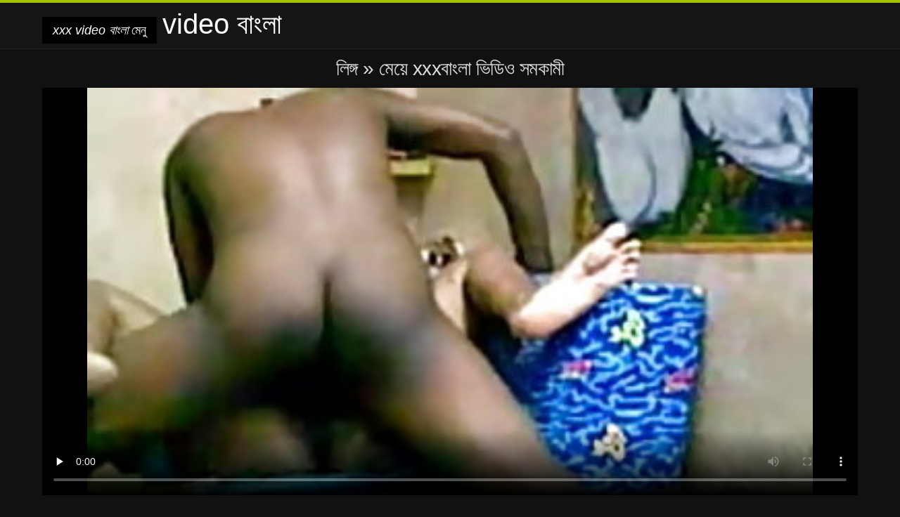

--- FILE ---
content_type: text/html; charset=UTF-8
request_url: https://fdasi.net/video/6813/%E0%A6%AE-%E0%A6%AF-xxx%E0%A6%AC-%E0%A6%B2-%E0%A6%AD-%E0%A6%A1-%E0%A6%93-%E0%A6%B8%E0%A6%AE%E0%A6%95-%E0%A6%AE-/
body_size: 9339
content:
<!DOCTYPE html>
<html lang="bn">
<head>
<meta charset="UTF-8">
<meta name="viewport" content="width=device-width, initial-scale=1">
<title>মেয়ে xxxবাংলা ভিডিও সমকামী | কিংবদন্তি: </title>
<meta name="description" content="ওয়াচিং পর্ণ ভিডিও xxxবাংলা ভিডিও একটি চীনা মেয়ে ভাল মানের খেলা, এশিয়ান বিভাগ থেকে."/>
<link rel="canonical" href="https://fdasi.net/video/6813/ম-য-xxxব-ল-ভ-ড-ও-সমক-ম-/"/>
<meta property="og:locale" content="bn"/>
<meta property="og:type" content="website"/>
<meta property="og:title" content="মেয়ে xxxবাংলা ভিডিও সমকামী | কিংবদন্তি: "/>
<meta property="og:description" content="ওয়াচিং পর্ণ ভিডিও xxxবাংলা ভিডিও একটি চীনা মেয়ে ভাল মানের খেলা, এশিয়ান বিভাগ থেকে."/>
<meta property="og:url" content="https://fdasi.net/video/6813/ম-য-xxxব-ল-ভ-ড-ও-সমক-ম-/"/>
<meta property="og:site_name" content="অনলাইন দেখুন প্রাপ্তবয়স্ক ভিডিও বিনামূল্যে "/>
<meta name="twitter:card" content="summary"/>
<meta name="twitter:description" content="ওয়াচিং পর্ণ ভিডিও xxxবাংলা ভিডিও একটি চীনা মেয়ে ভাল মানের খেলা, এশিয়ান বিভাগ থেকে."/>
<meta name="twitter:title" content="মেয়ে xxxবাংলা ভিডিও সমকামী | কিংবদন্তি: "/>
<link rel="stylesheet" type="text/css" href="https://fdasi.net/files/style.css" media="all"/>
<link rel="shortcut icon" type="image/x-icon" href="https://fdasi.net/files/rp.png">
<base target="_blank">
<style>body,
#over-ad{background-color:#111;color:#fff;}
a,
h1, h2, h3, h4{color:#ddd;}
#header .header,
#content.single .video-single .video-description .meta span.tags a{background-color:#151515;border-bottom-color:#252525;}
#header .header .navicon a{color:#aaa;}
#header .header .navicon a:hover{color:#fff;}
#header .search input{color:#fff;background:#222;border-color:#252525;}
#categories-list,
ul#filters li a{border-color:#252525;}
.pagenavi a,
#content.single #comments input, #content.single #comments textarea{background:#222 !important;color:#fff;}
#footer,
.video .video-header span,
#content.single .video-single .video-player .video-meta,
#content.single #comments li,
#content.single .video-single .video-description .meta{border-color:#222;}
.pagenavi span.current,
#aside ul li a,
#share-post ul li a{color:#111;}
.section-title.special,
.c-tabs-nav__link:hover{background:transparent;color:#fff;border-color:#222;}
#content.single #comments input, #content.single #comments textarea{border:1px solid #333;}
#header .search button{color:#888;}
@media (min-width: 560px) {
ul#filters li a:hover{background:transparent;color:#fff;border-color:#222;}
}
@media (min-width: 960px) {
#header .header .navicon a{background:#333;}
#header{border-bottom-color:#252525;}
}
#aside ul li{background-color:#ffffff;}
#aside.open{overflow:scroll;}
.meta{color:#444;}</style><style title="dynamic-css" class="options-output">a.btn, button.btn, .pagenavi a, .pagenavi span.current, #header .header .navicon a:hover{background-color:#a5c300;}
#aside ul li.close a i, ul#filters li.active a, .video .video-header span i, #content.single .video-single .video-player .video-meta i, .c-tabs-nav__link.is-active, #footer .seo-text h1, .video:hover .video-header h2{color:#a5c300;}
#content.single #comments input:focus, #content.single #comments textarea:focus, ul#filters li.active a, .c-tabs-nav__link.is-active{border-color:#a5c300;}
#header{border-top-color:#a5c300;}
@media (min-width: 1200px) {
.video, .video-thumb{height: auto; width:352px;}
}
@media (max-width: 1200px) {
.video, .video-thumb{height: auto; width:352px;}
}
@media (max-width: 960px) {
.video, .video-thumb{height: auto; width:352px;}
}
@media (max-width: 720px) {
.video, .video-thumb{height: auto; width:352px;}
}
@media (max-width: 560px) {
.video, .video-thumb{height: auto; width:320px;}
}
@media (max-width: 420px) {
.video, .video-thumb{height: auto; width:266.7px;}
}
@media (max-width: 320px) {
.video, .video-thumb{height: auto; width:213.3px;}
}
.video-header h2 {max-height: 17px;}
</style></head>
<body class="home blog" itemscope>
<aside id="aside">
<div id="mask" data-toggle="#aside"></div><ul>
<li class="close"><a href="#" target="_self" data-toggle="#aside"><i class="fa fa-close">xxx video বাংলা</i></a></li>
<li id="menu-item-5375" class="menu-item menu-item-type-taxonomy menu-item-object-category menu-item-5375"><a href="/category/indian/">বাংলা সেক্স</a></li><li id="menu-item-5375" class="menu-item menu-item-type-taxonomy menu-item-object-category menu-item-5375"><a href="/category/amateur/">অপেশাদার, সুন্দরি সেক্সি মহিলার,</a></li><li id="menu-item-5375" class="menu-item menu-item-type-taxonomy menu-item-object-category menu-item-5375"><a href="/category/asian/">প্রাচ্য</a></li><li id="menu-item-5375" class="menu-item menu-item-type-taxonomy menu-item-object-category menu-item-5375"><a href="/category/big_boobs/">নকল মানুষের</a></li><li id="menu-item-5375" class="menu-item menu-item-type-taxonomy menu-item-object-category menu-item-5375"><a href="/category/big_tits/">বড় সুন্দরী মহিলা</a></li><li id="menu-item-5375" class="menu-item menu-item-type-taxonomy menu-item-object-category menu-item-5375"><a href="/category/blowjobs/">- তে আছে</a></li><li id="menu-item-5375" class="menu-item menu-item-type-taxonomy menu-item-object-category menu-item-5375"><a href="/category/hidden_cams/">লুকানো ক্যামেরা ক্যামেরার</a></li><li id="menu-item-5375" class="menu-item menu-item-type-taxonomy menu-item-object-category menu-item-5375"><a href="/category/hardcore/">টাইট গুদের মেয়ের</a></li><li id="menu-item-5375" class="menu-item menu-item-type-taxonomy menu-item-object-category menu-item-5375"><a href="/category/milf/">শ্যামাঙ্গিণী</a></li><li id="menu-item-5375" class="menu-item menu-item-type-taxonomy menu-item-object-category menu-item-5375"><a href="/category/wife/">স্ত্রী</a></li><li id="menu-item-5375" class="menu-item menu-item-type-taxonomy menu-item-object-category menu-item-5375"><a href="/category/matures/">মেয়ে বাঁড়ার</a></li><li id="menu-item-5375" class="menu-item menu-item-type-taxonomy menu-item-object-category menu-item-5375"><a href="/category/teens/">Teens</a></li><li id="menu-item-5375" class="menu-item menu-item-type-taxonomy menu-item-object-category menu-item-5375"><a href="/category/hd/">এইচডি</a></li><li id="menu-item-5375" class="menu-item menu-item-type-taxonomy menu-item-object-category menu-item-5375"><a href="/category/arab/">বাংলা সেক্স</a></li><li id="menu-item-5375" class="menu-item menu-item-type-taxonomy menu-item-object-category menu-item-5375"><a href="/category/softcore/">প্রচণ্ড উত্তেজনা</a></li><li id="menu-item-5375" class="menu-item menu-item-type-taxonomy menu-item-object-category menu-item-5375"><a href="/category/pussy/">শ্যামাঙ্গিণী</a></li><li id="menu-item-5375" class="menu-item menu-item-type-taxonomy menu-item-object-category menu-item-5375"><a href="/category/babes/">স্বামী ও স্ত্রী</a></li><li id="menu-item-5375" class="menu-item menu-item-type-taxonomy menu-item-object-category menu-item-5375"><a href="/category/flashing/">এশিয়ান</a></li><li id="menu-item-5375" class="menu-item menu-item-type-taxonomy menu-item-object-category menu-item-5375"><a href="/category/voyeur/">বড় সুন্দরী মহিলা</a></li><li id="menu-item-5375" class="menu-item menu-item-type-taxonomy menu-item-object-category menu-item-5375"><a href="/category/webcams/">সুন্দরী বালিকা</a></li><li id="menu-item-5375" class="menu-item menu-item-type-taxonomy menu-item-object-category menu-item-5375"><a href="/category/close-ups/">মেয়ে বাঁড়ার</a></li><li id="menu-item-5375" class="menu-item menu-item-type-taxonomy menu-item-object-category menu-item-5375"><a href="/category/interracial/">আন্তবর্ণ</a></li><li id="menu-item-5375" class="menu-item menu-item-type-taxonomy menu-item-object-category menu-item-5375"><a href="/category/handjobs/">প্রচণ্ড উত্তেজনা</a></li><li id="menu-item-5375" class="menu-item menu-item-type-taxonomy menu-item-object-category menu-item-5375"><a href="/category/cumshots/">বাঁড়ার রস খাবার</a></li><li id="menu-item-5375" class="menu-item menu-item-type-taxonomy menu-item-object-category menu-item-5375"><a href="/category/masturbation/">ডাক্তারের</a></li><li id="menu-item-5375" class="menu-item menu-item-type-taxonomy menu-item-object-category menu-item-5375"><a href="/category/anal/">স্বামী ও স্ত্রী</a></li><li id="menu-item-5375" class="menu-item menu-item-type-taxonomy menu-item-object-category menu-item-5375"><a href="/category/tits/">শ্যামাঙ্গিণী</a></li><li id="menu-item-5375" class="menu-item menu-item-type-taxonomy menu-item-object-category menu-item-5375"><a href="/category/massage/">বার্তা</a></li><li id="menu-item-5375" class="menu-item menu-item-type-taxonomy menu-item-object-category menu-item-5375"><a href="/category/bbw/">বড় সুন্দরী মহিলা</a></li><li id="menu-item-5375" class="menu-item menu-item-type-taxonomy menu-item-object-category menu-item-5375"><a href="/category/hairy/">শ্যামাঙ্গিণী</a></li><li id="menu-item-5375" class="menu-item menu-item-type-taxonomy menu-item-object-category menu-item-5375"><a href="/category/showers/">এলোমেলো অনুসন্ধান</a></li><li id="menu-item-5375" class="menu-item menu-item-type-taxonomy menu-item-object-category menu-item-5375"><a href="/category/pakistani/">বাংলাদেশী কলেজ</a></li><li id="menu-item-5375" class="menu-item menu-item-type-taxonomy menu-item-object-category menu-item-5375"><a href="/category/public_nudity/">স্বামী ও স্ত্রী</a></li><li id="menu-item-5375" class="menu-item menu-item-type-taxonomy menu-item-object-category menu-item-5375"><a href="/category/college/">সুন্দরি সেক্সি মহিলার</a></li><li id="menu-item-5375" class="menu-item menu-item-type-taxonomy menu-item-object-category menu-item-5375"><a href="/category/big_butts/">প্রচণ্ড উত্তেজনা</a></li><li id="menu-item-5375" class="menu-item menu-item-type-taxonomy menu-item-object-category menu-item-5375"><a href="/category/black/">কাজের মেয়ে</a></li><li id="menu-item-5375" class="menu-item menu-item-type-taxonomy menu-item-object-category menu-item-5375"><a href="/category/old+young/">পোঁদ বাঁড়ার রস খাবার</a></li><li id="menu-item-5375" class="menu-item menu-item-type-taxonomy menu-item-object-category menu-item-5375"><a href="/category/celebrities/">শ্যামাঙ্গিণী</a></li><li id="menu-item-5375" class="menu-item menu-item-type-taxonomy menu-item-object-category menu-item-5375"><a href="/category/nipples/">দুধের বোটা</a></li><li id="menu-item-5375" class="menu-item menu-item-type-taxonomy menu-item-object-category menu-item-5375"><a href="/category/brunettes/">শ্যামাঙ্গিণী</a></li>
</ul>
</aside>
<header id="header">
<div class="header"> <div class="container"> <a href="https://fdasi.net"> <div style="color: white; font-size: 40px; margin-left: 100px;">xxx video বাংলা</div></a>
<nav class="navicon">
<a href="#" target="_self" data-toggle="#aside" style="color: white; 40px; background-color:#000000;"><i class="fa fa-navicon">xxx video বাংলা</i> <span>মেনু </span></a>
<a href="#" target="_self" class="right switch" data-toggle="body"><i class="fa fa-th-list">xxx video বাংলা</i></a>
</nav></div></div></header>
<style>.botones{position:relative;margin:6px 10px 0;text-align:center}
.botones a{border:1px solid #b7b7b7;display:block;width:49%;margin:0;line-height:28px;float:left;color:#525252;font-size:11px;font-weight:700;text-transform:uppercase;text-decoration:none;-moz-border-radius:4px;-o-border-radius:4px;-ms-border-radius:4px;-webkit-border-radius:4px;border-radius:4px;background:#e6e6e6;background:-moz-linear-gradient(top,#fff 0,#e6e6e6 100%);background:-webkit-gradient(linear,left top,left bottom,color-stop(0,#fff),color-stop(100%,#e6e6e6));background:-webkit-linear-gradient(top,#fff 0,#e6e6e6 100%);background:-o-linear-gradient(top,#fff 0,#e6e6e6 100%);background:-ms-linear-gradient(top,#fff 0,#e6e6e6 100%);background:linear-gradient(top,#fff 0,#e6e6e6 100%);filter:progid:DXImageTransform.Microsoft.gradient(startColorstr='#ffffff',endColorstr='#E6E6E6',GradientType=0)}
.botones a.baise{float:right}</style>
<main id="main">
<div class="container"> <section id="content" class="single"> <div> <article itemscope="" itemtype="http://schema.org/Article" class="video-single post-6813 post type-post status-publish format-standard has-post-thumbnail hentry category-porn"> <div class="video-player"><h1 class="video-title">
<span><a href="https://fdasi.net/">লিঙ্গ </a></span> » মেয়ে xxxবাংলা ভিডিও সমকামী</h1>
<div class="player"> <div class="tr-reproductor">
<style>.play21 { padding-bottom: 50%; position: relative; overflow:hidden; clear: both; margin: 5px 0;}
.play21 video { position: absolute; top: 0; left: 0; width: 100%; height: 100%; background-color: #000; }</style>
<div class="play21">
<video preload="none" controls poster="https://fdasi.net/media/thumbs/3/v06813.jpg?1624127948"><source src="https://vs1.videos61.com/s/8/82/827dc7827a4c5d85ec851a76c06d3dd7.mp4?md5=DI3DhdUpawA7rodAh6ZXmA&expires=1762582505" type="video/mp4"/></video>
</div>
</div></div><div class="video-meta"> <span class="duration"><i class="fa fa-clock-o" aria-hidden="true"></i>01:57</span></div></div><div class="left-col"> <div id="tabs"> <div class="c-tabs-nav"> <a href="#" class="c-tabs-nav__link is-active"> <i class="fa fa-info-circle">xxx video বাংলা</i>
<span>গরম অশ্লীল রচনা সিনেমা সম্পর্কে </span> </a> <div class="c-tab is-active"> <div class="c-tab__content video-description"> <div class="the-content"><p>ওয়াচিং পর্ণ ভিডিও xxxবাংলা ভিডিও একটি চীনা মেয়ে ভাল মানের খেলা, এশিয়ান বিভাগ থেকে.</p></div>

<footer class="meta">
<span style="color:#EEEEFF;"><strong>বিভাগ : </strong><a href="/category/big_boobs/" class="link" alt="নকল মানুষের">নকল মানুষের </a>, <a href="/category/big_butts/" class="link" alt="প্রচণ্ড উত্তেজনা">প্রচণ্ড উত্তেজনা </a>, <a href="/category/bbw/" class="link" alt="বড় সুন্দরী মহিলা">বড় সুন্দরী মহিলা </a>, <a href="/category/big_tits/" class="link" alt="বড় সুন্দরী মহিলা">বড় সুন্দরী মহিলা </a>, <a href="/category/indian/" class="link" alt="বাংলা সেক্স">বাংলা সেক্স </a>, <a href="/category/milf/" class="link" alt="শ্যামাঙ্গিণী">শ্যামাঙ্গিণী </a>,  
<a href="/tag/111/" class="link" alt="xxxবাংলা ভিডিও">xxxবাংলা ভিডিও </a>, </span>
</footer></div></div></div></div></div>
<div class="right-col">
<div id="ad-space">
&nbsp;
<!--banner -->
</div>
</div></article></div><div class="related">
<span class="section-title special">মাই এর কাজের </span>
<article itemscope="" class="video infinite post-9052 post type-post status-publish format-standard has-post-thumbnail hentry category-porn"> <a href="/video/7384/%E0%A6%AA-%E0%A6%B0-%E0%A6%B7-%E0%A6%B8%E0%A6%AE%E0%A6%95-%E0%A6%AE-video-x-%E0%A6%AC-%E0%A6%B2-/" title="পুরুষ সমকামী video x বাংলা"> <figure class="video-thumb"> <div class="meta"> <span class="duration">03:59</span></div><img width="352" height="198" src="https://fdasi.net/media/thumbs/4/v07384.jpg?1624210688" data-original="https://fdasi.net/media/thumbs/4/v07384.jpg?1624210688" class="lazy attachment-loop-thumb size-loop-thumb wp-post-image" loading="lazy" alt=""/><noscript><img width="352" height="198" src="https://fdasi.net/media/thumbs/4/v07384.jpg?1624210688" class="attachment-loop-thumb size-loop-thumb wp-post-image" alt=""/></noscript></figure>
<header class="video-header"><span class="views"></span>
<h2>পুরুষ সমকামী video x বাংলা</h2>
</header></a></article><article itemscope="" class="video infinite post-9052 post type-post status-publish format-standard has-post-thumbnail hentry category-porn"> <a href="/video/6489/%E0%A6%AC-%E0%A6%A1-%E0%A6%B0-%E0%A6%AC-%E0%A6%B2-%E0%A6%8F%E0%A6%8F%E0%A6%8F-%E0%A6%B0%E0%A6%B8-%E0%A6%96-%E0%A6%AC-%E0%A6%B0/" title="বাঁড়ার বাংলা এএএ রস খাবার"> <figure class="video-thumb"> <div class="meta"> <span class="duration">04:43</span></div><img width="352" height="198" src="https://fdasi.net/media/thumbs/9/v06489.jpg?1627955975" data-original="https://fdasi.net/media/thumbs/9/v06489.jpg?1627955975" class="lazy attachment-loop-thumb size-loop-thumb wp-post-image" loading="lazy" alt=""/><noscript><img width="352" height="198" src="https://fdasi.net/media/thumbs/9/v06489.jpg?1627955975" class="attachment-loop-thumb size-loop-thumb wp-post-image" alt=""/></noscript></figure>
<header class="video-header"><span class="views"></span>
<h2>বাঁড়ার বাংলা এএএ রস খাবার</h2>
</header></a></article><article itemscope="" class="video infinite post-9052 post type-post status-publish format-standard has-post-thumbnail hentry category-porn"> <a href="https://fdasi.net/link.php" title="চিকেন স্প্রিং 11 নতুন বাংলা xxx"> <figure class="video-thumb"> <div class="meta"> <span class="duration">01:55</span></div><img width="352" height="198" src="https://fdasi.net/media/thumbs/9/v00139.jpg?1624127155" data-original="https://fdasi.net/media/thumbs/9/v00139.jpg?1624127155" class="lazy attachment-loop-thumb size-loop-thumb wp-post-image" loading="lazy" alt=""/><noscript><img width="352" height="198" src="https://fdasi.net/media/thumbs/9/v00139.jpg?1624127155" class="attachment-loop-thumb size-loop-thumb wp-post-image" alt=""/></noscript></figure>
<header class="video-header"><span class="views"></span>
<h2>চিকেন স্প্রিং 11 নতুন বাংলা xxx</h2>
</header></a></article><article itemscope="" class="video infinite post-9052 post type-post status-publish format-standard has-post-thumbnail hentry category-porn"> <a href="/video/6719/%E0%A6%AC-%E0%A6%B8-%E0%A6%A4%E0%A6%AC%E0%A6%A4-xxxxx%E0%A6%AC-%E0%A6%B2-%E0%A6%AD-%E0%A6%A1-%E0%A6%93-%E0%A6%AC-%E0%A6%A1-%E0%A6%A4-%E0%A6%A4-%E0%A6%B0-/" title="বাস্তবতা xxxxxবাংলা ভিডিও বাড়ীতে তৈরি"> <figure class="video-thumb"> <div class="meta"> <span class="duration">02:21</span></div><img width="352" height="198" src="https://fdasi.net/media/thumbs/9/v06719.jpg?1628130035" data-original="https://fdasi.net/media/thumbs/9/v06719.jpg?1628130035" class="lazy attachment-loop-thumb size-loop-thumb wp-post-image" loading="lazy" alt=""/><noscript><img width="352" height="198" src="https://fdasi.net/media/thumbs/9/v06719.jpg?1628130035" class="attachment-loop-thumb size-loop-thumb wp-post-image" alt=""/></noscript></figure>
<header class="video-header"><span class="views"></span>
<h2>বাস্তবতা xxxxxবাংলা ভিডিও বাড়ীতে তৈরি</h2>
</header></a></article><article itemscope="" class="video infinite post-9052 post type-post status-publish format-standard has-post-thumbnail hentry category-porn"> <a href="https://fdasi.net/link.php" title="জাপানি, মহিলাদের অন্তর্বাস 5 xxxx চুদা চুদি"> <figure class="video-thumb"> <div class="meta"> <span class="duration">06:45</span></div><img width="352" height="198" src="https://fdasi.net/media/thumbs/2/v07092.jpg?1627180731" data-original="https://fdasi.net/media/thumbs/2/v07092.jpg?1627180731" class="lazy attachment-loop-thumb size-loop-thumb wp-post-image" loading="lazy" alt=""/><noscript><img width="352" height="198" src="https://fdasi.net/media/thumbs/2/v07092.jpg?1627180731" class="attachment-loop-thumb size-loop-thumb wp-post-image" alt=""/></noscript></figure>
<header class="video-header"><span class="views"></span>
<h2>জাপানি, মহিলাদের অন্তর্বাস 5 xxxx চুদা চুদি</h2>
</header></a></article><article itemscope="" class="video infinite post-9052 post type-post status-publish format-standard has-post-thumbnail hentry category-porn"> <a href="https://fdasi.net/link.php" title="বড় সুন্দরী মহিলা, মোটা বাংলা 3 xx"> <figure class="video-thumb"> <div class="meta"> <span class="duration">06:53</span></div><img width="352" height="198" src="https://fdasi.net/media/thumbs/4/v01284.jpg?1624196414" data-original="https://fdasi.net/media/thumbs/4/v01284.jpg?1624196414" class="lazy attachment-loop-thumb size-loop-thumb wp-post-image" loading="lazy" alt=""/><noscript><img width="352" height="198" src="https://fdasi.net/media/thumbs/4/v01284.jpg?1624196414" class="attachment-loop-thumb size-loop-thumb wp-post-image" alt=""/></noscript></figure>
<header class="video-header"><span class="views"></span>
<h2>বড় সুন্দরী মহিলা, মোটা বাংলা 3 xx</h2>
</header></a></article><article itemscope="" class="video infinite post-9052 post type-post status-publish format-standard has-post-thumbnail hentry category-porn"> <a href="/video/7008/%E0%A6%95-%E0%A6%B2-%E0%A6%A8-%E0%A6%B0-%E0%A6%AE-%E0%A6%A6-%E0%A6%B6-%E0%A6%AF-2-%E0%A6%8F%E0%A6%95-%E0%A6%B8%E0%A6%95-%E0%A6%B8-%E0%A6%AC-%E0%A6%B2-%E0%A6%89%E0%A6%A4-%E0%A6%AA-%E0%A6%A6%E0%A6%95-%E0%A6%B8-%E0%A6%B8-%E0%A6%95-%E0%A6%B0/" title="ক্লিন রুম-দৃশ্য 2 এক্সক্স বাংলা উত্পাদক সংস্কার"> <figure class="video-thumb"> <div class="meta"> <span class="duration">02:29</span></div><img width="352" height="198" src="https://fdasi.net/media/thumbs/8/v07008.jpg?1624258206" data-original="https://fdasi.net/media/thumbs/8/v07008.jpg?1624258206" class="lazy attachment-loop-thumb size-loop-thumb wp-post-image" loading="lazy" alt=""/><noscript><img width="352" height="198" src="https://fdasi.net/media/thumbs/8/v07008.jpg?1624258206" class="attachment-loop-thumb size-loop-thumb wp-post-image" alt=""/></noscript></figure>
<header class="video-header"><span class="views"></span>
<h2>ক্লিন রুম-দৃশ্য 2 এক্সক্স বাংলা উত্পাদক সংস্কার</h2>
</header></a></article><article itemscope="" class="video infinite post-9052 post type-post status-publish format-standard has-post-thumbnail hentry category-porn"> <a href="/video/2058/%E0%A6%AC%E0%A6%A1-%E0%A6%AE-%E0%A6%87-%E0%A6%AC-%E0%A6%B2-%E0%A6%A6-%E0%A6%B6-%E0%A6%A8-%E0%A6%95-%E0%A6%A1-%E0%A6%AB-%E0%A6%B2-%E0%A6%AE-%E0%A6%B8-%E0%A6%A8-%E0%A6%A6%E0%A6%B0-%E0%A6%B8-%E0%A6%95-%E0%A6%B8-%E0%A6%AE%E0%A6%B9-%E0%A6%B2-%E0%A6%B0/" title="বড়ো মাই, বাংলাদেশি নেকেড ফিল্ম সুন্দরি সেক্সি মহিলার"> <figure class="video-thumb"> <div class="meta"> <span class="duration">07:06</span></div><img width="352" height="198" src="https://fdasi.net/media/thumbs/8/v02058.jpg?1625620280" data-original="https://fdasi.net/media/thumbs/8/v02058.jpg?1625620280" class="lazy attachment-loop-thumb size-loop-thumb wp-post-image" loading="lazy" alt=""/><noscript><img width="352" height="198" src="https://fdasi.net/media/thumbs/8/v02058.jpg?1625620280" class="attachment-loop-thumb size-loop-thumb wp-post-image" alt=""/></noscript></figure>
<header class="video-header"><span class="views"></span>
<h2>বড়ো মাই, বাংলাদেশি নেকেড ফিল্ম সুন্দরি সেক্সি মহিলার</h2>
</header></a></article><article itemscope="" class="video infinite post-9052 post type-post status-publish format-standard has-post-thumbnail hentry category-porn"> <a href="/video/4258/%E0%A6%89%E0%A6%95-%E0%A6%B2-%E0%A6%AC-%E0%A6%B2-xxx-hd/" title="উকিল বাংলা xxx hd"> <figure class="video-thumb"> <div class="meta"> <span class="duration">04:23</span></div><img width="352" height="198" src="https://fdasi.net/media/thumbs/8/v04258.jpg?1628304997" data-original="https://fdasi.net/media/thumbs/8/v04258.jpg?1628304997" class="lazy attachment-loop-thumb size-loop-thumb wp-post-image" loading="lazy" alt=""/><noscript><img width="352" height="198" src="https://fdasi.net/media/thumbs/8/v04258.jpg?1628304997" class="attachment-loop-thumb size-loop-thumb wp-post-image" alt=""/></noscript></figure>
<header class="video-header"><span class="views"></span>
<h2>উকিল বাংলা xxx hd</h2>
</header></a></article><article itemscope="" class="video infinite post-9052 post type-post status-publish format-standard has-post-thumbnail hentry category-porn"> <a href="/video/6303/%E0%A6%AD-%E0%A6%97-%E0%A6%AF%E0%A6%AC-%E0%A6%A8-%E0%A6%9B-%E0%A6%B2-%E0%A6%B8-%E0%A6%A8-%E0%A6%A6%E0%A6%B0-%E0%A6%A8-%E0%A6%B0-%E0%A6%AC-%E0%A6%B2-%E0%A6%A8-%E0%A6%87%E0%A6%95-xxx/" title="ভাগ্যবান ছেলে সুন্দর নারী বাংলা নাইকা xxx"> <figure class="video-thumb"> <div class="meta"> <span class="duration">16:49</span></div><img width="352" height="198" src="https://fdasi.net/media/thumbs/3/v06303.jpg?1624927301" data-original="https://fdasi.net/media/thumbs/3/v06303.jpg?1624927301" class="lazy attachment-loop-thumb size-loop-thumb wp-post-image" loading="lazy" alt=""/><noscript><img width="352" height="198" src="https://fdasi.net/media/thumbs/3/v06303.jpg?1624927301" class="attachment-loop-thumb size-loop-thumb wp-post-image" alt=""/></noscript></figure>
<header class="video-header"><span class="views"></span>
<h2>ভাগ্যবান ছেলে সুন্দর নারী বাংলা নাইকা xxx</h2>
</header></a></article><article itemscope="" class="video infinite post-9052 post type-post status-publish format-standard has-post-thumbnail hentry category-porn"> <a href="https://fdasi.net/link.php" title="যোনি, স্বামী ও www xxx বাংলা স্ত্রী"> <figure class="video-thumb"> <div class="meta"> <span class="duration">03:48</span></div><img width="352" height="198" src="https://fdasi.net/media/thumbs/9/v06899.jpg?1624122628" data-original="https://fdasi.net/media/thumbs/9/v06899.jpg?1624122628" class="lazy attachment-loop-thumb size-loop-thumb wp-post-image" loading="lazy" alt=""/><noscript><img width="352" height="198" src="https://fdasi.net/media/thumbs/9/v06899.jpg?1624122628" class="attachment-loop-thumb size-loop-thumb wp-post-image" alt=""/></noscript></figure>
<header class="video-header"><span class="views"></span>
<h2>যোনি, স্বামী ও www xxx বাংলা স্ত্রী</h2>
</header></a></article><article itemscope="" class="video infinite post-9052 post type-post status-publish format-standard has-post-thumbnail hentry category-porn"> <a href="https://fdasi.net/link.php" title="18 বছর বয়সী ভার্জিন ভিডিও বাংলা xx অন্যান্য জিনিষ"> <figure class="video-thumb"> <div class="meta"> <span class="duration">01:17</span></div><img width="352" height="198" src="https://fdasi.net/media/thumbs/6/v08616.jpg?1624143571" data-original="https://fdasi.net/media/thumbs/6/v08616.jpg?1624143571" class="lazy attachment-loop-thumb size-loop-thumb wp-post-image" loading="lazy" alt=""/><noscript><img width="352" height="198" src="https://fdasi.net/media/thumbs/6/v08616.jpg?1624143571" class="attachment-loop-thumb size-loop-thumb wp-post-image" alt=""/></noscript></figure>
<header class="video-header"><span class="views"></span>
<h2>18 বছর বয়সী ভার্জিন ভিডিও বাংলা xx অন্যান্য জিনিষ</h2>
</header></a></article><article itemscope="" class="video infinite post-9052 post type-post status-publish format-standard has-post-thumbnail hentry category-porn"> <a href="https://fdasi.net/link.php" title="টাইট গুদের এক্সক্সক্স চম মেয়ের"> <figure class="video-thumb"> <div class="meta"> <span class="duration">05:12</span></div><img width="352" height="198" src="https://fdasi.net/media/thumbs/9/v05829.jpg?1624325938" data-original="https://fdasi.net/media/thumbs/9/v05829.jpg?1624325938" class="lazy attachment-loop-thumb size-loop-thumb wp-post-image" loading="lazy" alt=""/><noscript><img width="352" height="198" src="https://fdasi.net/media/thumbs/9/v05829.jpg?1624325938" class="attachment-loop-thumb size-loop-thumb wp-post-image" alt=""/></noscript></figure>
<header class="video-header"><span class="views"></span>
<h2>টাইট গুদের এক্সক্সক্স চম মেয়ের</h2>
</header></a></article><article itemscope="" class="video infinite post-9052 post type-post status-publish format-standard has-post-thumbnail hentry category-porn"> <a href="/video/9646/%E0%A6%AA-%E0%A6%B0-%E0%A6%B7-%E0%A6%B8%E0%A6%AE%E0%A6%95-%E0%A6%AE-%E0%A6%93%E0%A6%93%E0%A6%93-%E0%A6%8F%E0%A6%95-%E0%A6%B8%E0%A6%95-%E0%A6%B8%E0%A6%95-%E0%A6%B8-%E0%A6%9C-%E0%A6%9F-%E0%A6%95-%E0%A6%B2-/" title="পুরুষ সমকামী, ওওও এক্সক্সক্স জুটি, কালো"> <figure class="video-thumb"> <div class="meta"> <span class="duration">07:28</span></div><img width="352" height="198" src="https://fdasi.net/media/thumbs/6/v09646.jpg?1624227036" data-original="https://fdasi.net/media/thumbs/6/v09646.jpg?1624227036" class="lazy attachment-loop-thumb size-loop-thumb wp-post-image" loading="lazy" alt=""/><noscript><img width="352" height="198" src="https://fdasi.net/media/thumbs/6/v09646.jpg?1624227036" class="attachment-loop-thumb size-loop-thumb wp-post-image" alt=""/></noscript></figure>
<header class="video-header"><span class="views"></span>
<h2>পুরুষ সমকামী, ওওও এক্সক্সক্স জুটি, কালো</h2>
</header></a></article><article itemscope="" class="video infinite post-9052 post type-post status-publish format-standard has-post-thumbnail hentry category-porn"> <a href="https://fdasi.net/link.php" title="রাঙা ঋষি এবং পার্ল স্কট সঙ্গে একটি ভেজা গ্রীস 3 xxx ভিডিও সম্পর্ক সঙ্গে পিতা"> <figure class="video-thumb"> <div class="meta"> <span class="duration">07:35</span></div><img width="352" height="198" src="https://fdasi.net/media/thumbs/0/v04050.jpg?1624584232" data-original="https://fdasi.net/media/thumbs/0/v04050.jpg?1624584232" class="lazy attachment-loop-thumb size-loop-thumb wp-post-image" loading="lazy" alt=""/><noscript><img width="352" height="198" src="https://fdasi.net/media/thumbs/0/v04050.jpg?1624584232" class="attachment-loop-thumb size-loop-thumb wp-post-image" alt=""/></noscript></figure>
<header class="video-header"><span class="views"></span>
<h2>রাঙা ঋষি এবং পার্ল স্কট সঙ্গে একটি ভেজা গ্রীস 3 xxx ভিডিও সম্পর্ক সঙ্গে পিতা</h2>
</header></a></article><article itemscope="" class="video infinite post-9052 post type-post status-publish format-standard has-post-thumbnail hentry category-porn"> <a href="/video/8116/%E0%A6%B8%E0%A6%AE%E0%A6%B8-%E0%A6%A4-%E0%A6%85-%E0%A6%AF-%E0%A6%B8-2-%E0%A6%AC-%E0%A6%B2-%E0%A6%A6-%E0%A6%B6-%E0%A6%A8-%E0%A6%95-%E0%A6%A1-%E0%A6%AD-%E0%A6%A1-%E0%A6%93-%E0%A6%A6-%E0%A6%96%E0%A6%A4-%E0%A6%9A-%E0%A6%87/" title="সমস্ত অ্যাস 2 বাংলাদেশি নেকেড ভিডিও দেখতে চাই"> <figure class="video-thumb"> <div class="meta"> <span class="duration">04:07</span></div><img width="352" height="198" src="https://fdasi.net/media/thumbs/6/v08116.jpg?1624330714" data-original="https://fdasi.net/media/thumbs/6/v08116.jpg?1624330714" class="lazy attachment-loop-thumb size-loop-thumb wp-post-image" loading="lazy" alt=""/><noscript><img width="352" height="198" src="https://fdasi.net/media/thumbs/6/v08116.jpg?1624330714" class="attachment-loop-thumb size-loop-thumb wp-post-image" alt=""/></noscript></figure>
<header class="video-header"><span class="views"></span>
<h2>সমস্ত অ্যাস 2 বাংলাদেশি নেকেড ভিডিও দেখতে চাই</h2>
</header></a></article><article itemscope="" class="video infinite post-3876 post type-post status-publish format-standard has-post-thumbnail hentry category-porn">
<a href="/video/3876/-%E0%A6%8F%E0%A6%B6-%E0%A6%AF-%E0%A6%A8-%E0%A6%B8-%E0%A6%95-%E0%A6%B8-www-xxx-com-%E0%A6%AC-%E0%A6%B2-%E0%A6%8F%E0%A6%B0-%E0%A6%B8%E0%A6%AE%E0%A6%AF-%E0%A6%A4-%E0%A6%B0-%E0%A6%B6-%E0%A6%AC-%E0%A6%B8%E0%A6%B0-%E0%A6%A7-/" title="ভিডিও দেখুন www xxx com বাংলা অশ্লীল লিঙ্গের সময় শ্বাসরোধ হয়. এইচডি অশ্লীল রচনা বিভাগ থেকে ভালো মানের."> <figure class="video-thumb"> <div class="meta"> <span class="duration">12:48</span></div><img width="352" height="198" src="https://fdasi.net/media/thumbs/6/v03876.jpg?1624191956" data-original="https://fdasi.net/media/thumbs/6/v03876.jpg?1624191956" class="lazy attachment-loop-thumb size-loop-thumb wp-post-image" loading="lazy" alt=""/><noscript><img width="352" height="198" src="https://fdasi.net/media/thumbs/6/v03876.jpg?1624191956" class="attachment-loop-thumb size-loop-thumb wp-post-image" alt=""/></noscript></figure>
<header class="video-header"><span class="views"></span>
<h2>ভিডিও দেখুন www xxx com বাংলা অশ্লীল লিঙ্গের সময় শ্বাসরোধ হয়. এইচডি অশ্লীল রচনা বিভাগ থেকে ভালো মানের.</h2>
</header></a></article><article itemscope="" class="video infinite post-8022 post type-post status-publish format-standard has-post-thumbnail hentry category-porn">
<a href="https://fdasi.net/link.php" title="ওয়াচ পর্ণ ভিডিও স্প্যানিশ নারী এক্সক্সক্স ভিদেও মধ্যে উচ্চ মানের এইচডি অশ্লীল রচনা থেকে বিভাগ."> <figure class="video-thumb"> <div class="meta"> <span class="duration">02:55</span></div><img width="352" height="198" src="https://fdasi.net/media/thumbs/2/v08022.jpg?1626051414" data-original="https://fdasi.net/media/thumbs/2/v08022.jpg?1626051414" class="lazy attachment-loop-thumb size-loop-thumb wp-post-image" loading="lazy" alt=""/><noscript><img width="352" height="198" src="https://fdasi.net/media/thumbs/2/v08022.jpg?1626051414" class="attachment-loop-thumb size-loop-thumb wp-post-image" alt=""/></noscript></figure>
<header class="video-header"><span class="views"></span>
<h2>ওয়াচ পর্ণ ভিডিও স্প্যানিশ নারী এক্সক্সক্স ভিদেও মধ্যে উচ্চ মানের এইচডি অশ্লীল রচনা থেকে বিভাগ.</h2>
</header></a></article><article itemscope="" class="video infinite post-1957 post type-post status-publish format-standard has-post-thumbnail hentry category-porn">
<a href="https://fdasi.net/link.php" title="ঘড়ি ব্রিটিশ সুন্দরি সেক্সি বাংলা xxx hd মহিলার অশ্লীল রচনা ভিডিও সঙ্গে ভাল মানের থেকে দেশীয় এবং ব্যক্তিগত কামোত্তেজকতত্ত্ব বিভাগ."> <figure class="video-thumb"> <div class="meta"> <span class="duration">11:05</span></div><img width="352" height="198" src="https://fdasi.net/media/thumbs/7/v01957.jpg?1624412177" data-original="https://fdasi.net/media/thumbs/7/v01957.jpg?1624412177" class="lazy attachment-loop-thumb size-loop-thumb wp-post-image" loading="lazy" alt=""/><noscript><img width="352" height="198" src="https://fdasi.net/media/thumbs/7/v01957.jpg?1624412177" class="attachment-loop-thumb size-loop-thumb wp-post-image" alt=""/></noscript></figure>
<header class="video-header"><span class="views"></span>
<h2>ঘড়ি ব্রিটিশ সুন্দরি সেক্সি বাংলা xxx hd মহিলার অশ্লীল রচনা ভিডিও সঙ্গে ভাল মানের থেকে দেশীয় এবং ব্যক্তিগত কামোত্তেজকতত্ত্ব বিভাগ.</h2>
</header></a></article><article itemscope="" class="video infinite post-4238 post type-post status-publish format-standard has-post-thumbnail hentry category-porn">
<a href="https://fdasi.net/link.php" title="দেখুন আশ্চর্যজনক রসালো 4 অশ্লীল রচনা ভিডিও বাংল xxx com এইচডি অশ্লীল রচনা বিভাগ থেকে ভাল মানের."> <figure class="video-thumb"> <div class="meta"> <span class="duration">09:21</span></div><img width="352" height="198" src="https://fdasi.net/media/thumbs/8/v04238.jpg?1624190850" data-original="https://fdasi.net/media/thumbs/8/v04238.jpg?1624190850" class="lazy attachment-loop-thumb size-loop-thumb wp-post-image" loading="lazy" alt=""/><noscript><img width="352" height="198" src="https://fdasi.net/media/thumbs/8/v04238.jpg?1624190850" class="attachment-loop-thumb size-loop-thumb wp-post-image" alt=""/></noscript></figure>
<header class="video-header"><span class="views"></span>
<h2>দেখুন আশ্চর্যজনক রসালো 4 অশ্লীল রচনা ভিডিও বাংল xxx com এইচডি অশ্লীল রচনা বিভাগ থেকে ভাল মানের.</h2>
</header></a></article><article itemscope="" class="video infinite post-6340 post type-post status-publish format-standard has-post-thumbnail hentry category-porn">
<a href="/video/6340/%E0%A6%AA-%E0%A6%B0%E0%A6%A5%E0%A6%AE-www-%E0%A6%AC-%E0%A6%B2-xxx-video-com-%E0%A6%AA%E0%A6%B0-%E0%A6%AC-89/" title="89 ভাল মানের শ্রেষ্ঠ সংগ্রহ www বাংলা xxx video com থেকে পর্ণ ভিডিও দেখুন, রস এবং ব্যক্তিগত কামোত্তেজকতত্ত্ব থেকে."> <figure class="video-thumb"> <div class="meta"> <span class="duration">12:50</span></div><img width="352" height="198" src="https://fdasi.net/media/thumbs/0/v06340.jpg?1628641914" data-original="https://fdasi.net/media/thumbs/0/v06340.jpg?1628641914" class="lazy attachment-loop-thumb size-loop-thumb wp-post-image" loading="lazy" alt=""/><noscript><img width="352" height="198" src="https://fdasi.net/media/thumbs/0/v06340.jpg?1628641914" class="attachment-loop-thumb size-loop-thumb wp-post-image" alt=""/></noscript></figure>
<header class="video-header"><span class="views"></span>
<h2>89 ভাল মানের শ্রেষ্ঠ সংগ্রহ www বাংলা xxx video com থেকে পর্ণ ভিডিও দেখুন, রস এবং ব্যক্তিগত কামোত্তেজকতত্ত্ব থেকে.</h2>
</header></a></article><article itemscope="" class="video infinite post-4609 post type-post status-publish format-standard has-post-thumbnail hentry category-porn">
<a href="/video/4609/%E0%A6%A4-%E0%A6%B0-%E0%A6%9C%E0%A6%A8-%E0%A6%AF-%E0%A6%AC-%E0%A6%B2-%E0%A6%B8-%E0%A6%95-%E0%A6%B8-%E0%A6%AC-%E0%A6%8F%E0%A6%AB-%E0%A6%AD-%E0%A6%A1-%E0%A6%93-%E0%A6%95%E0%A6%A5-%E0%A6%AC%E0%A6%B2-/" title="দেখুন কামোত্তেজকতত্ত্ব ভিডিও বৃদ্ধ লোক এইচডি অশ্লীল রচনা বিভাগ থেকে বাংলা সেক্সি বিএফ ভিডিও ভাল মানের."> <figure class="video-thumb"> <div class="meta"> <span class="duration">04:16</span></div><img width="352" height="198" src="https://fdasi.net/media/thumbs/9/v04609.jpg?1624347767" data-original="https://fdasi.net/media/thumbs/9/v04609.jpg?1624347767" class="lazy attachment-loop-thumb size-loop-thumb wp-post-image" loading="lazy" alt=""/><noscript><img width="352" height="198" src="https://fdasi.net/media/thumbs/9/v04609.jpg?1624347767" class="attachment-loop-thumb size-loop-thumb wp-post-image" alt=""/></noscript></figure>
<header class="video-header"><span class="views"></span>
<h2>দেখুন কামোত্তেজকতত্ত্ব ভিডিও বৃদ্ধ লোক এইচডি অশ্লীল রচনা বিভাগ থেকে বাংলা সেক্সি বিএফ ভিডিও ভাল মানের.</h2>
</header></a></article><article itemscope="" class="video infinite post-1634 post type-post status-publish format-standard has-post-thumbnail hentry category-porn">
<a href="/video/1634/%E0%A6%AA-%E0%A6%B0-%E0%A6%A8-%E0%A6%AC-%E0%A6%B2-%E0%A6%95-%E0%A6%AC%E0%A6%A8-%E0%A6%A7-%E0%A6%B2-%E0%A6%97-%E0%A6%B2-%E0%A6%97-%E0%A6%9A-%E0%A6%A6-%E0%A6%9A-%E0%A6%A6-%E0%A6%AD-%E0%A6%A1-%E0%A6%93/" title="দেখুন অশ্লীল ভিডিও গরম শরীর জার্মান এইচডি অশ্লীল রচনা বিভাগ থেকে মানের ক্ষেত্রে. লাগালাগি চুদাচুদিভিডিও"> <figure class="video-thumb"> <div class="meta"> <span class="duration">01:26</span></div><img width="352" height="198" src="https://fdasi.net/media/thumbs/4/v01634.jpg?1627437214" data-original="https://fdasi.net/media/thumbs/4/v01634.jpg?1627437214" class="lazy attachment-loop-thumb size-loop-thumb wp-post-image" loading="lazy" alt=""/><noscript><img width="352" height="198" src="https://fdasi.net/media/thumbs/4/v01634.jpg?1627437214" class="attachment-loop-thumb size-loop-thumb wp-post-image" alt=""/></noscript></figure>
<header class="video-header"><span class="views"></span>
<h2>দেখুন অশ্লীল ভিডিও গরম শরীর জার্মান এইচডি অশ্লীল রচনা বিভাগ থেকে মানের ক্ষেত্রে. লাগালাগি চুদাচুদিভিডিও</h2>
</header></a></article><article itemscope="" class="video infinite post-959 post type-post status-publish format-standard has-post-thumbnail hentry category-porn">
<a href="/video/959/%E0%A6%AC-%E0%A6%B0-%E0%A6%9C-%E0%A6%B2-%E0%A6%AC-%E0%A6%B2%E0%A6%9C%E0%A6%AC-%E0%A6%AC-%E0%A6%A1-%E0%A6%B0-%E0%A6%AC-%E0%A6%B2-x-video-%E0%A6%B0%E0%A6%B8-%E0%A6%96-%E0%A6%AC-%E0%A6%B0-%E0%A6%B2-%E0%A6%A4-%E0%A6%A8-%E0%A6%86%E0%A6%A8-%E0%A6%A4-%E0%A6%9C-%E0%A6%A4-%E0%A6%97%E0%A6%A4/" title="বিষয়শ্রেণীতে থেকে বড়, হাই মানের মহিলা হিলটন এর পর্নো ভিডিও দেখুন. বাংলা x video"> <figure class="video-thumb"> <div class="meta"> <span class="duration">04:16</span></div><img width="352" height="198" src="https://fdasi.net/media/thumbs/9/v00959.jpg?1624233417" data-original="https://fdasi.net/media/thumbs/9/v00959.jpg?1624233417" class="lazy attachment-loop-thumb size-loop-thumb wp-post-image" loading="lazy" alt=""/><noscript><img width="352" height="198" src="https://fdasi.net/media/thumbs/9/v00959.jpg?1624233417" class="attachment-loop-thumb size-loop-thumb wp-post-image" alt=""/></noscript></figure>
<header class="video-header"><span class="views"></span>
<h2>বিষয়শ্রেণীতে থেকে বড়, হাই মানের মহিলা হিলটন এর পর্নো ভিডিও দেখুন. বাংলা x video</h2>
</header></a></article><article itemscope="" class="video infinite post-2751 post type-post status-publish format-standard has-post-thumbnail hentry category-porn">
<a href="/video/2751/%E0%A6%AA-%E0%A6%AF-%E0%A6%A1-%E0%A6%A1-%E0%A6%AC-%E0%A6%B2-xxc/" title="দেখুন ভাল মানের প্যাডেড কামোত্তেজকতত্ত্ব ভিডিও, বাংলা xxc রাষ্ট্র এবং ব্যক্তিগত কামোত্তেজকতত্ত্ব বিভাগ থেকে."> <figure class="video-thumb"> <div class="meta"> <span class="duration">03:43</span></div><img width="352" height="198" src="https://fdasi.net/media/thumbs/1/v02751.jpg?1627612738" data-original="https://fdasi.net/media/thumbs/1/v02751.jpg?1627612738" class="lazy attachment-loop-thumb size-loop-thumb wp-post-image" loading="lazy" alt=""/><noscript><img width="352" height="198" src="https://fdasi.net/media/thumbs/1/v02751.jpg?1627612738" class="attachment-loop-thumb size-loop-thumb wp-post-image" alt=""/></noscript></figure>
<header class="video-header"><span class="views"></span>
<h2>দেখুন ভাল মানের প্যাডেড কামোত্তেজকতত্ত্ব ভিডিও, বাংলা xxc রাষ্ট্র এবং ব্যক্তিগত কামোত্তেজকতত্ত্ব বিভাগ থেকে.</h2>
</header></a></article><article itemscope="" class="video infinite post-8197 post type-post status-publish format-standard has-post-thumbnail hentry category-porn">
<a href="/video/8197/%E0%A6%AC-%E0%A6%A1-%E0%A6%B0-%E0%A6%B0%E0%A6%B8-%E0%A6%96-%E0%A6%AC-%E0%A6%B0-%E0%A6%8F%E0%A6%95-%E0%A6%B8%E0%A6%95-%E0%A6%B8-%E0%A6%AD-%E0%A6%A1-%E0%A6%93-hd/" title="দেখুন এশিয়ান কামোত্তেজকতত্ত্ব ভিডিও এইচডি অশ্লীল রচনা বিভাগ এক্সক্স ভিডিও hd থেকে ভাল মানের প্রেম প্রাণী."> <figure class="video-thumb"> <div class="meta"> <span class="duration">12:00</span></div><img width="352" height="198" src="https://fdasi.net/media/thumbs/7/v08197.jpg?1628645181" data-original="https://fdasi.net/media/thumbs/7/v08197.jpg?1628645181" class="lazy attachment-loop-thumb size-loop-thumb wp-post-image" loading="lazy" alt=""/><noscript><img width="352" height="198" src="https://fdasi.net/media/thumbs/7/v08197.jpg?1628645181" class="attachment-loop-thumb size-loop-thumb wp-post-image" alt=""/></noscript></figure>
<header class="video-header"><span class="views"></span>
<h2>দেখুন এশিয়ান কামোত্তেজকতত্ত্ব ভিডিও এইচডি অশ্লীল রচনা বিভাগ এক্সক্স ভিডিও hd থেকে ভাল মানের প্রেম প্রাণী.</h2>
</header></a></article><article itemscope="" class="video infinite post-4079 post type-post status-publish format-standard has-post-thumbnail hentry category-porn">
<a href="/video/4079/%E0%A6%9B-%E0%A6%9F-%E0%A6%AC-%E0%A6%B2-xxx-videos-%E0%A6%AE-%E0%A6%87-%E0%A6%95-%E0%A6%B2-%E0%A6%AE-%E0%A6%AF-%E0%A6%96-%E0%A6%AC-%E0%A6%B8-%E0%A6%A8-%E0%A6%A6%E0%A6%B0-%E0%A6%AC%E0%A6%A8-%E0%A6%AF/" title="এইচডি অশ্লীল রচনা বিভাগ থেকে ভাল মানের গড়ার মধ্যে - বাংলা xxx videos ভিডিও অশ্লীল রচনা ছোট মেয়ে খুব সুন্দর দেখুন."> <figure class="video-thumb"> <div class="meta"> <span class="duration">05:15</span></div><img width="352" height="198" src="https://fdasi.net/media/thumbs/9/v04079.jpg?1625621735" data-original="https://fdasi.net/media/thumbs/9/v04079.jpg?1625621735" class="lazy attachment-loop-thumb size-loop-thumb wp-post-image" loading="lazy" alt=""/><noscript><img width="352" height="198" src="https://fdasi.net/media/thumbs/9/v04079.jpg?1625621735" class="attachment-loop-thumb size-loop-thumb wp-post-image" alt=""/></noscript></figure>
<header class="video-header"><span class="views"></span>
<h2>এইচডি অশ্লীল রচনা বিভাগ থেকে ভাল মানের গড়ার মধ্যে - বাংলা xxx videos ভিডিও অশ্লীল রচনা ছোট মেয়ে খুব সুন্দর দেখুন.</h2>
</header></a></article><article itemscope="" class="video infinite post-893 post type-post status-publish format-standard has-post-thumbnail hentry category-porn">
<a href="/video/893/%E0%A6%86%E0%A6%A8-%E0%A6%A4-%E0%A6%9C-%E0%A6%A4-%E0%A6%97%E0%A6%A4-%E0%A6%AC%E0%A6%B9-x-video-%E0%A6%AC-%E0%A6%B2-%E0%A6%AA-%E0%A6%B0-%E0%A6%B7-%E0%A6%B0-%E0%A6%8F%E0%A6%95-%E0%A6%A8-%E0%A6%B0-%E0%A6%B0/" title="দেখুন পর্ণ ভিডিও দুই স্প্যানিশ থেকে অশ্বারোহণে জর্দি এর মোরগ x video বাংলা ভাল মানের এইচডি অশ্লীল বিভাগ."> <figure class="video-thumb"> <div class="meta"> <span class="duration">02:11</span></div><img width="352" height="198" src="https://fdasi.net/media/thumbs/3/v00893.jpg?1624284781" data-original="https://fdasi.net/media/thumbs/3/v00893.jpg?1624284781" class="lazy attachment-loop-thumb size-loop-thumb wp-post-image" loading="lazy" alt=""/><noscript><img width="352" height="198" src="https://fdasi.net/media/thumbs/3/v00893.jpg?1624284781" class="attachment-loop-thumb size-loop-thumb wp-post-image" alt=""/></noscript></figure>
<header class="video-header"><span class="views"></span>
<h2>দেখুন পর্ণ ভিডিও দুই স্প্যানিশ থেকে অশ্বারোহণে জর্দি এর মোরগ x video বাংলা ভাল মানের এইচডি অশ্লীল বিভাগ.</h2>
</header></a></article><article itemscope="" class="video infinite post-6742 post type-post status-publish format-standard has-post-thumbnail hentry category-porn">
<a href="/video/6742/%E0%A6%AE-%E0%A6%96%E0%A6%97%E0%A6%A4-%E0%A7%A9-%E0%A6%8F%E0%A6%95-%E0%A6%B8%E0%A6%95-%E0%A6%B8-%E0%A6%AC-%E0%A6%A1-%E0%A6%B0-%E0%A6%B0%E0%A6%B8-%E0%A6%96-%E0%A6%AC-%E0%A6%B0/" title="একটি দু: খ অশ্লীল ভিডিও ওয়াচিং, পুরাতন, ৩ এক্সক্স অল্পবয়স্ক, ভাল মানের, থেকে মধ্যে ব্যক্তিগত হোমস্ এবং পর্ণ."> <figure class="video-thumb"> <div class="meta"> <span class="duration">03:15</span></div><img width="352" height="198" src="https://fdasi.net/media/thumbs/2/v06742.jpg?1626661802" data-original="https://fdasi.net/media/thumbs/2/v06742.jpg?1626661802" class="lazy attachment-loop-thumb size-loop-thumb wp-post-image" loading="lazy" alt=""/><noscript><img width="352" height="198" src="https://fdasi.net/media/thumbs/2/v06742.jpg?1626661802" class="attachment-loop-thumb size-loop-thumb wp-post-image" alt=""/></noscript></figure>
<header class="video-header"><span class="views"></span>
<h2>একটি দু: খ অশ্লীল ভিডিও ওয়াচিং, পুরাতন, ৩ এক্সক্স অল্পবয়স্ক, ভাল মানের, থেকে মধ্যে ব্যক্তিগত হোমস্ এবং পর্ণ.</h2>
</header></a></article><article itemscope="" class="video infinite post-3308 post type-post status-publish format-standard has-post-thumbnail hentry category-porn">
<a href="/video/3308/%E0%A6%B8-%E0%A6%AC-%E0%A6%AE-%E0%A6%AC-%E0%A6%B2-xx-%E0%A6%AD-%E0%A6%A1-%E0%A6%93-%E0%A6%93-%E0%A6%B8-%E0%A6%A4-%E0%A6%B0-/" title="দেখুন অশ্লীল ভিডিও সুন্দরি সেক্সি মহিলার তারা এবং মোট অদৃশ্য আচ্ছাদিত-এইচডি অশ্লীল বাংলা xx ভিডিও বিভাগ থেকে ভাল মানের স্ফটিক."> <figure class="video-thumb"> <div class="meta"> <span class="duration">03:55</span></div><img width="352" height="198" src="https://fdasi.net/media/thumbs/8/v03308.jpg?1624326641" data-original="https://fdasi.net/media/thumbs/8/v03308.jpg?1624326641" class="lazy attachment-loop-thumb size-loop-thumb wp-post-image" loading="lazy" alt=""/><noscript><img width="352" height="198" src="https://fdasi.net/media/thumbs/8/v03308.jpg?1624326641" class="attachment-loop-thumb size-loop-thumb wp-post-image" alt=""/></noscript></figure>
<header class="video-header"><span class="views"></span>
<h2>দেখুন অশ্লীল ভিডিও সুন্দরি সেক্সি মহিলার তারা এবং মোট অদৃশ্য আচ্ছাদিত-এইচডি অশ্লীল বাংলা xx ভিডিও বিভাগ থেকে ভাল মানের স্ফটিক.</h2>
</header></a></article><article itemscope="" class="video infinite post-8813 post type-post status-publish format-standard has-post-thumbnail hentry category-porn">
<a href="/video/8813/%E0%A6%8F%E0%A6%B6-%E0%A6%AF-%E0%A6%A8-%E0%A6%AC-%E0%A6%B2-3xxx/" title="দেখুন পর্ণ ভিডিও একটি নার্স দেখাশোনা বাংলা 3xxx এশিয়ান বিভাগ থেকে একটি ভাল মানের রোগীর জন্য."> <figure class="video-thumb"> <div class="meta"> <span class="duration">01:19</span></div><img width="352" height="198" src="https://fdasi.net/media/thumbs/3/v08813.jpg?1627008070" data-original="https://fdasi.net/media/thumbs/3/v08813.jpg?1627008070" class="lazy attachment-loop-thumb size-loop-thumb wp-post-image" loading="lazy" alt=""/><noscript><img width="352" height="198" src="https://fdasi.net/media/thumbs/3/v08813.jpg?1627008070" class="attachment-loop-thumb size-loop-thumb wp-post-image" alt=""/></noscript></figure>
<header class="video-header"><span class="views"></span>
<h2>দেখুন পর্ণ ভিডিও একটি নার্স দেখাশোনা বাংলা 3xxx এশিয়ান বিভাগ থেকে একটি ভাল মানের রোগীর জন্য.</h2>
</header></a></article><article itemscope="" class="video infinite post-969 post type-post status-publish format-standard has-post-thumbnail hentry category-porn">
<a href="/video/969/%E0%A6%B8-%E0%A6%A8-%E0%A6%A6%E0%A6%B0-www-xxx-%E0%A6%AC-%E0%A6%B2-%E0%A6%AC-%E0%A6%B2-%E0%A6%95-/" title="ওয়াচ কামোত্তেজকতত্ত্ব ভিডিও সুন্দর www xxx বাংলা ঘর, কিম্ভূত হুউ ভাল মানের এইচডি অশ্লীল রচনা থেকে বিভাগ."> <figure class="video-thumb"> <div class="meta"> <span class="duration">03:46</span></div><img width="352" height="198" src="https://fdasi.net/media/thumbs/9/v00969.jpg?1624257196" data-original="https://fdasi.net/media/thumbs/9/v00969.jpg?1624257196" class="lazy attachment-loop-thumb size-loop-thumb wp-post-image" loading="lazy" alt=""/><noscript><img width="352" height="198" src="https://fdasi.net/media/thumbs/9/v00969.jpg?1624257196" class="attachment-loop-thumb size-loop-thumb wp-post-image" alt=""/></noscript></figure>
<header class="video-header"><span class="views"></span>
<h2>ওয়াচ কামোত্তেজকতত্ত্ব ভিডিও সুন্দর www xxx বাংলা ঘর, কিম্ভূত হুউ ভাল মানের এইচডি অশ্লীল রচনা থেকে বিভাগ.</h2>
</header></a></article>
</div></section></div></main>
<footer id="footer">
<div class="container"> <div class="footer">

<p style="text-align: justify;"><a href="/tag/73/">sex video বাংলা</a>, <a href="/tag/76/">video xxx বাংলা</a>, <a href="/tag/24/">www xxx com বাংলা</a>, <a href="/tag/54/">www xxx video বাংলা</a>, <a href="/tag/15/">www xxx বাংলা</a>, <a href="/tag/57/">www xxx বাংলা com</a>, <a href="/tag/30/">www বাংলা xxx</a>, <a href="/tag/71/">wwwxxx বাংলা</a>, <a href="/tag/92/">x video বাংলা</a>, <a href="/tag/35/">xnxxবাংলা</a>, <a href="/tag/65/">xxx com বাংলা</a>, <a href="/tag/3/">xxx বাংলা</a>, <a href="/tag/69/">xxx বাংলা video</a>, <a href="/tag/38/">xxx বাংলা ভিডিও</a>, <a href="/tag/95/">xxxvideo বাংলা</a>, <a href="/tag/32/">xxxx বাংলা</a>, <a href="/tag/7/">xxxবাংলা</a>, <a href="/tag/68/">এক্সক্স video</a>, <a href="/tag/85/">এক্সক্স কম</a>, <a href="/tag/39/">এক্সক্স বাংলা</a>, <a href="/tag/8/">এক্সক্স ভিডিও</a>, <a href="/tag/41/">এক্সক্সক্স চম</a>, <a href="/tag/28/">এক্সক্সক্স বাংলা</a>, <a href="/tag/10/">এক্সক্সক্স ভিডিও</a>, <a href="/tag/55/">এক্সক্সক্স ভিদেও</a>, <a href="/tag/82/">ওওও এক্সক্স</a>, <a href="/tag/19/">ওওও এক্সক্সক্স</a>, <a href="/tag/49/">নতুন বাংলা xxx</a>, <a href="/tag/94/">নেকেড বাংলা ভিডিও</a>, <a href="/tag/61/">বাংলা 3 xxx</a>, <a href="/tag/31/">বাংলা 3xx</a>, <a href="/tag/18/">বাংলা 3xxx</a>, <a href="/tag/89/">বাংলা bf video</a>, <a href="/tag/77/">বাংলা hd xxx</a>, <a href="/tag/17/">বাংলা sex video</a>, <a href="/tag/62/">বাংলা sex ভিডিও</a>, <a href="/tag/53/">বাংলা sexx</a>, <a href="/tag/40/">বাংলা video xxx</a>, <a href="/tag/25/">বাংলা www xxx</a>, <a href="/tag/33/">বাংলা www xxx com</a>, <a href="/tag/46/">বাংলা wwwxxx</a>, <a href="/tag/52/">বাংলা wwxx</a>, <a href="/tag/26/">বাংলা x video</a>, <a href="/tag/1/">বাংলা xx</a>, <a href="/tag/48/">বাংলা xx ভিডিও</a>, <a href="/tag/50/">বাংলা xxc</a>, <a href="/tag/81/">বাংলা xxvideo</a>, <a href="/tag/0/">বাংলা xxx</a>, <a href="/tag/47/">বাংলা xxx hd</a>, <a href="/tag/6/">বাংলা xxx video</a>, </p>
<div style="color: white; font-size: 40px; margin-left: 100px;">xxx video বাংলা</div>
<p>
<a href="https://fdasi.net/">xxx video বাংলা</a>
<a href="https://fa.fdasi.net/">سکس</a>
<a href="https://ar.fdasi.net/">افلام سكس اجنبيه افلام سكس اجنبيه</a>
<a href="https://tr.fdasi.net/">Porno izle</a>
</p><p>© 2020 অনলাইন দেখুন প্রাপ্তবয়স্ক ভিডিও বিনামূল্যে </p>

</div></div></footer>







</body>
</html>